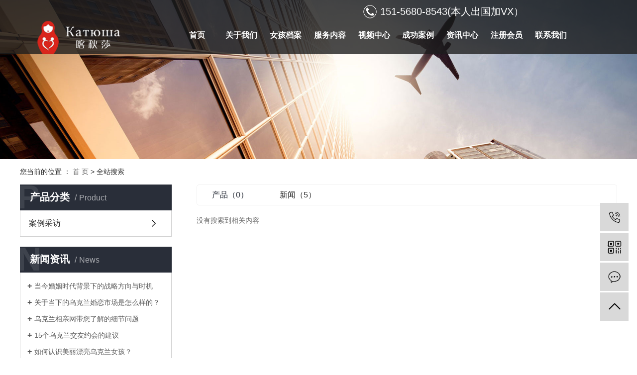

--- FILE ---
content_type: text/html;charset=utf-8
request_url: http://www.katyusha-russia.com/search.php?wd=%E4%B9%8C%E5%85%8B%E5%85%B0%E5%A9%9A%E4%BB%8B
body_size: 5669
content:
<!DOCTYPE html>
<html lang="zh-CN">
<head>
    <meta charset="utf-8">
    <meta http-equiv="X-UA-Compatible" content="IE=edge">
    <title>全文检索搜索结果_乌克兰婚介</title>
    <meta name="keywords" content="乌克兰婚介"/>
    <meta name="description" content="乌克兰婚介"/>
    <meta name="viewport" content="width=device-width, initial-scale=1, maximum-scale=1, user-scalable=no">
    <link rel="shortcut icon" type="image/x-icon" href="http://www.katyusha-russia.com/"/>
    <link rel="stylesheet" href="http://www.katyusha-russia.com/template/default/assets/css/bootstrap.min.css">
    
    <link rel="stylesheet" href="http://www.katyusha-russia.com/template/default/assets/css/app.css">
    <link rel="stylesheet" href="http://www.katyusha-russia.com/template/default/assets/css/main.css">
    <script src="http://www.katyusha-russia.com/template/default/assets/js/jquery.min.js"></script>
    <script>
    var config = {
        homeUrl: 'http://www.katyusha-russia.com/',
                copyCode: 1,
        isVisitor: 1
    }
</script>
<script src="http://www.katyusha-russia.com/template/default/assets/js/app.js"></script>
<meta name="baidu-site-verification" content="codeva-xJTzA7QPI5" />
<meta name="360-site-verification" content="21cd1d4df9dea526305bff15fd1209dc" />

<meta name="baidu-site-verification" content="codeva-xJTzA7QPI5" /></head>
<body>
 <div class="xymob-head visible-sm visible-xs">
    <div class="xymob-head-box">
        <div class="xymob-logo">
            <h1><a href="http://www.katyusha-russia.com/"><img src="http://www.katyusha-russia.com/data/upload/202103/20210310164128_830.png" /></a></h1>
        </div>
        <div class="xymob-navbtn">
            <span></span>
        </div>
        <div class="xymob-search-btn"><i class="icon-font icon-search"></i></div>
    </div>

    <div class="xymob-menu">
        <div class="xymob-menu-box">
            <ul class="xymob-nav">
                                <li>
                    <a href="/" >首页</a>
                                                                                </li>
                                <li>
                    <a href="http://www.katyusha-russia.com/about_about/" >关于我们</a>
                                                                                                    <div class="xymob-menu-jt"><i class="icon-font icon-down"></i></div>
                            <ul class="xymob-sub-menu">
                                                        <li><a href="http://www.katyusha-russia.com/about_about/qywh383.html" >公司简介</a></li>
                                                        <li><a href="http://www.katyusha-russia.com/about_about/zzry37f.html" >企业文化</a></li>
                                                        </ul>
                                                                                        </li>
                                <li>
                    <a href="http://www.katyusha-russia.com/case/" >女孩档案</a>
                                                                                                    <div class="xymob-menu-jt"><i class="icon-font icon-down"></i></div>
                            <ul class="xymob-sub-menu">
                                                        <li><a href="http://www.katyusha-russia.com/case/znjj501/" >25岁以下</a></li>
                                                        <li><a href="http://www.katyusha-russia.com/case/yydzec0/" >25-35岁</a></li>
                                                        <li><a href="http://www.katyusha-russia.com/case/zmsjef1/" >36-45岁</a></li>
                                                        <li><a href="http://www.katyusha-russia.com/case/zhshcd6/" >45岁以上</a></li>
                                                        </ul>
                                                                                        </li>
                                <li>
                    <a href="http://www.katyusha-russia.com/about_zhi/" >服务内容</a>
                                                                                                    <div class="xymob-menu-jt"><i class="icon-font icon-down"></i></div>
                            <ul class="xymob-sub-menu">
                                                        <li><a href="http://www.katyusha-russia.com/about_zhi/jzsxce0.html" >精准筛选</a></li>
                                                        <li><a href="http://www.katyusha-russia.com/about_zhi/zytd84d.html" >专业团队</a></li>
                                                        <li><a href="http://www.katyusha-russia.com/about_zhi/pxzd507.html" >培训指导</a></li>
                                                        <li><a href="http://www.katyusha-russia.com/about_zhi/gxdzdfd.html" >个性定制</a></li>
                                                        </ul>
                                                                                        </li>
                                <li>
                    <a href="http://www.katyusha-russia.com/album/xcflc28/" >视频中心</a>
                                                                                                                                    </li>
                                <li>
                    <a href="http://www.katyusha-russia.com/product/" >成功案例</a>
                                                                                                    <div class="xymob-menu-jt"><i class="icon-font icon-down"></i></div>
                            <ul class="xymob-sub-menu">
                                                        <li><a href="http://www.katyusha-russia.com/product/alcf239/" >案例采访</a></li>
                                                        </ul>
                                                                                        </li>
                                <li>
                    <a href="http://www.katyusha-russia.com/news/" >资讯中心</a>
                                                                                                    <div class="xymob-menu-jt"><i class="icon-font icon-down"></i></div>
                            <ul class="xymob-sub-menu">
                                                        <li><a href="http://www.katyusha-russia.com/news/gsxw51b/" >行业讯息</a></li>
                                                        <li><a href="http://www.katyusha-russia.com/news/xyzx2ba/" >交友文化</a></li>
                                                        </ul>
                                                                                        </li>
                                <li>
                    <a href="/inquiry/" target='_blank'>注册会员</a>
                                                                                </li>
                                <li>
                    <a href="http://www.katyusha-russia.com/about_contact/hfea0.html" >联系我们</a>
                                                                                                                                    </li>
                
            </ul>
         
        </div>
    </div>

    <div class="xymob-search">
        <div class="xymob-search-close-btn"><i class="icon-font icon-close"></i></div>
        <div class="xymob-search-box">
            <form method="get" name="formsearch" id="formsearch" action="http://www.katyusha-russia.com/search.php">
                <input type="text" name="wd" id="keyword" placeholder="请输入关键词搜索"/>
                <button type="submit" id="s_btn"><i class="icon-font"></i></button>
            </form>
        </div>
        <div class="xymob-seaerch-wz">
            <span>全站搜索</span>
            <a href="http://www.katyusha-russia.com/search.php?wd=%E4%B9%8C%E5%85%8B%E5%85%B0%E7%9B%B8%E4%BA%B2%E7%BD%91">乌克兰相亲网</a><a href="http://www.katyusha-russia.com/search.php?wd=%E4%B9%8C%E5%85%8B%E5%85%B0%E4%BA%A4%E5%8F%8B">乌克兰交友</a><a href="http://www.katyusha-russia.com/search.php?wd=%E4%B9%8C%E5%85%8B%E5%85%B0%E5%A9%9A%E4%BB%8B">乌克兰婚介</a>
        </div>
    </div>
</div>

<div class="top2 hidden-xs hidden-sm">
    <div class="wh clearfix"><div class="dh fr"><p>151-5680-8543(本人出国加VX）</p></div></div>
  <div class="wh clearfix">
      <div class="logo">
     <a href="http://www.katyusha-russia.com/"><img alt="乌克兰相亲网" src="http://www.katyusha-russia.com/data/upload/202103/20210305181119_580.png" /></a>
  </div>
   <div class="k2 fr">
       <div class="clearfix">
         
       </div>
        <div id="menu" >
<ul class="nav clearfix">
        <li>
        <a href="/" >首页        </a>
                                 </li>
        <li>
        <a href="http://www.katyusha-russia.com/about_about/" >关于我们        </a>
                                                    <div class="sec">
                                <a href="http://www.katyusha-russia.com/about_about/qywh383.html" >公司简介</a>
                                <a href="http://www.katyusha-russia.com/about_about/zzry37f.html" >企业文化</a>
                                </div>
                                        </li>
        <li>
        <a href="http://www.katyusha-russia.com/case/" >女孩档案        </a>
                                                    <div class="sec">
                                <a href="http://www.katyusha-russia.com/case/znjj501/" >25岁以下</a>
                                <a href="http://www.katyusha-russia.com/case/yydzec0/" >25-35岁</a>
                                <a href="http://www.katyusha-russia.com/case/zmsjef1/" >36-45岁</a>
                                <a href="http://www.katyusha-russia.com/case/zhshcd6/" >45岁以上</a>
                                </div>
                                        </li>
        <li>
        <a href="http://www.katyusha-russia.com/about_zhi/" >服务内容        </a>
                                                    <div class="sec">
                                <a href="http://www.katyusha-russia.com/about_zhi/jzsxce0.html" >精准筛选</a>
                                <a href="http://www.katyusha-russia.com/about_zhi/zytd84d.html" >专业团队</a>
                                <a href="http://www.katyusha-russia.com/about_zhi/pxzd507.html" >培训指导</a>
                                <a href="http://www.katyusha-russia.com/about_zhi/gxdzdfd.html" >个性定制</a>
                                </div>
                                        </li>
        <li>
        <a href="http://www.katyusha-russia.com/album/xcflc28/" >视频中心        </a>
                                                             </li>
        <li>
        <a href="http://www.katyusha-russia.com/product/" >成功案例        </a>
                                                    <div class="sec">
                                <a href="http://www.katyusha-russia.com/product/alcf239/" >案例采访</a>
                                </div>
                                        </li>
        <li>
        <a href="http://www.katyusha-russia.com/news/" >资讯中心        </a>
                                                    <div class="sec">
                                <a href="http://www.katyusha-russia.com/news/gsxw51b/" >行业讯息</a>
                                <a href="http://www.katyusha-russia.com/news/xyzx2ba/" >交友文化</a>
                                </div>
                                        </li>
        <li>
        <a href="/inquiry/" target='_blank'>注册会员        </a>
                                 </li>
        <li>
        <a href="http://www.katyusha-russia.com/about_contact/hfea0.html" >联系我们        </a>
                                                             </li>
    </ul>
</div>

<script type="text/javascript">

$(function(){
    $('.nav > li').hover(function(){
        var sec_count  = $(this).find('.sec a').length;
        var a_height   = $(this).find('.sec a').eq(0).height();
        var sec_height =  sec_count *a_height;
        $(this).find('.sec').stop().animate({height:sec_height},300);
    },function(){
        $(this).find('.sec').stop().animate({height:0},300);
    });
});


</script>   </div>
  </div>
</div>






<div class="page-banner">
    <img src="http://www.katyusha-russia.com/data/upload/202102/20210224105436_179.jpg" alt="搜索结果">
</div>


<div class="page-position">
    <div class="container">
        您当前的位置 ：
        
	 <a href="http://www.katyusha-russia.com/">首 页</a> > 全站搜索

    </div>
</div>


<div class="page-wrap">
    <div class="container">
                
        <div class="page-wrap-left xymob-menu-click">
            <div class="xymob-left-close-btn"><i class="icon-font icon-close"></i></div>
            <div class="xypg-left">
                                <div class="xypg-left-box xypg-left-menu">
                    <div class="xypg-left-title">
                        <h3>产品分类<span>Product</span></h3>
                    </div>
                    <div class="xypg-left-con">
                        
	 <ul class="xypg-left-nav">
        <li data-id="1">
        <a href="http://www.katyusha-russia.com/product/alcf239/">案例采访</a>
        <div class="first-nav-btn"></div>
            </li>
    </ul>
                    </div>
                </div>

                                                <div class="xypg-left-box xypg-left-news">
                    <div class="xypg-left-title">
                        <h3>新闻资讯<span>News</span></h3>
                    </div>
                    <div class="xypg-left-con">
                        <ul class="latest-news">
                                                        <li><a href="http://www.katyusha-russia.com/news/440.html" title="当今婚姻时代背景下的战略方向与时机">当今婚姻时代背景下的战略方向与时机</a></li>
                                                        <li><a href="http://www.katyusha-russia.com/news/441.html" title="关于当下的乌克兰婚恋市场是怎么样的？">关于当下的乌克兰婚恋市场是怎么样的？</a></li>
                                                        <li><a href="http://www.katyusha-russia.com/news/442.html" title="乌克兰相亲网带您了解的细节问题">乌克兰相亲网带您了解的细节问题</a></li>
                                                        <li><a href="http://www.katyusha-russia.com/news/443.html" title="15个乌克兰交友约会的建议">15个乌克兰交友约会的建议</a></li>
                                                        <li><a href="http://www.katyusha-russia.com/news/444.html" title="如何认识美丽漂亮乌克兰女孩？">如何认识美丽漂亮乌克兰女孩？</a></li>
                                                        <li><a href="http://www.katyusha-russia.com/news/445.html" title="娶一个乌克兰的女人当老婆,中国男人需要什么条件?">娶一个乌克兰的女人当老婆,中国男人需要什么条件?</a></li>
                                                    </ul>
                    </div>
                </div>

                                                                <div class="xypg-left-box xypg-left-keys">
                    <div class="xypg-left-title">
                        <h3>热门关键词<span>Keywords</span></h3>
                    </div>
                    <div class="xypg-left-con">
                        <ul class="hot-keys">
                                                        <li><a href="http://www.katyusha-russia.com/tag/中乌交友平台" title="中乌交友平台">中乌交友平台</a></li>
                                                        <li><a href="http://www.katyusha-russia.com/tag/乌克兰相亲" title="乌克兰相亲">乌克兰相亲</a></li>
                                                        <li><a href="http://www.katyusha-russia.com/tag/乌克兰相亲平台" title="乌克兰相亲平台">乌克兰相亲平台</a></li>
                                                        <li><a href="http://www.katyusha-russia.com/tag/乌克兰跨国相亲" title="乌克兰跨国相亲">乌克兰跨国相亲</a></li>
                                                        <li><a href="http://www.katyusha-russia.com/tag/跨国婚恋网" title="跨国婚恋网">跨国婚恋网</a></li>
                                                        <li><a href="http://www.katyusha-russia.com/tag/中乌交友网站" title="中乌交友网站">中乌交友网站</a></li>
                                                        <li><a href="http://www.katyusha-russia.com/tag/跨国婚姻" title="跨国婚姻">跨国婚姻</a></li>
                                                        <li><a href="http://www.katyusha-russia.com/tag/乌克兰跨国交友" title="乌克兰跨国交友">乌克兰跨国交友</a></li>
                                                        <li><a href="http://www.katyusha-russia.com/tag/乌克兰婚恋网" title="乌克兰婚恋网">乌克兰婚恋网</a></li>
                                                        <li><a href="http://www.katyusha-russia.com/tag/中乌跨国婚恋" title="中乌跨国婚恋">中乌跨国婚恋</a></li>
                                                        <li><a href="http://www.katyusha-russia.com/tag/中乌交友" title="中乌交友">中乌交友</a></li>
                                                        <li><a href="http://www.katyusha-russia.com/tag/中俄婚恋网" title="中俄婚恋网">中俄婚恋网</a></li>
                                                    </ul>
                    </div>
                </div>
                
                <div class="xypg-left-box xypg-left-contact">
                    <div class="xypg-left-title">
                        <h3>联系我们<span>Contact Us</span></h3>
                    </div>
                    <div class="xypg-left-con">
                        <div class="page-wrap-contact">
                            <h4>喀秋莎情缘婚介</h4>
                            <p>电 话：151-5680-8543</p><p>邮 箱：david@katyusha-russia.com</p><p>地 址：安徽省合肥市蜀山区</p><p>网 址：www.katyusha-russia.com</p>
                        </div>
                    </div>
                </div>

                <div class="page-message-img">
                    <a href="http://www.katyusha-russia.com/inquiry/"><img src="http://www.katyusha-russia.com/data/upload/202007/20200725085610_927.png" alt=""></a>
                </div>
            </div>
        </div>
        

                
        <div class="page-wrap-right">
            <div class="xypg-right-content">
                
	<div class="xypg-search-result">
	<div class="search-tag">
		<a href="http://www.katyusha-russia.com/search.php?type=product&wd=乌克兰婚介" class="on">产品（0）</a>
		<a href="http://www.katyusha-russia.com/search.php?type=news&wd=乌克兰婚介" >新闻（5）</a>
	</div>

		<div class="xypg-search-result-box">
		<ul class="xypg-product-list">
						<div class="no-result">没有搜索到相关内容</div>
					</ul>
	</div>
	
	</div>    
            </div>
                    </div>
        

                
        <div class="page-mob-tool">
            <ul>
                <li class="xymob-page-navbtn"><i class="icon-font icon-dots-horizontal"></i></li>
                <li class="xymob-page-backtop"><i class="icon-font icon-top"></i></li>
            </ul>
        </div>
        
    </div>
</div>


<div class="foot1">
	<div class="wh ">
		<div class="row clearfix">
			<div class="tlogo fl ">
			    <p><img src="/data/upload/202404/1712370328880268.jpg" title="1712370328880268.jpg" alt="2.jpg"/></p><p><span style="color: rgb(255, 255, 255); font-size: 18px;">客服微信</span></p><p><br/></p>
			    <div class="dwz">交友 相亲 婚恋 </div>
			</div>
		<div class="dao fl">
				<div class="x-layout-menu clearfix">
					<dl>
						<dt>关于我们</dt>
												<dd><a href="http://www.katyusha-russia.com/about_about/qywh383.html">公司简介</a></dd>
												<dd><a href="http://www.katyusha-russia.com/about_about/zzry37f.html">企业文化</a></dd>
											</dl>
					<dl>
						<dt>女孩档案</dt>
												<dd><a href="http://www.katyusha-russia.com/case/znjj501/">25岁以下</a></dd>
												<dd><a href="http://www.katyusha-russia.com/case/yydzec0/">25-35岁</a></dd>
												<dd><a href="http://www.katyusha-russia.com/case/zmsjef1/">36-45岁</a></dd>
												<dd><a href="http://www.katyusha-russia.com/case/zhshcd6/">45岁以上</a></dd>
											</dl>
					<dl>
						<dt>服务内容</dt>
												<dd><a href="http://www.katyusha-russia.com/about_zhi/jzsxce0.html">精准筛选</a></dd>
												<dd><a href="http://www.katyusha-russia.com/about_zhi/zytd84d.html">专业团队</a></dd>
												<dd><a href="http://www.katyusha-russia.com/about_zhi/pxzd507.html">培训指导</a></dd>
												<dd><a href="http://www.katyusha-russia.com/about_zhi/gxdzdfd.html">个性定制</a></dd>
											</dl>
					<dl>
						<dt>视频中心</dt>
												<dd><a href="http://www.katyusha-russia.com/album/xcflc28/">视频中心</a></dd>
											</dl>
					<dl>
						<dt>成功案例</dt>
												<dd><a href="http://www.katyusha-russia.com/product/alcf239/">案例采访</a></dd>
											</dl>
					<dl>
						<dt>资讯中心</dt>
												<dd><a href="http://www.katyusha-russia.com/news/gsxw51b/">行业讯息</a></dd>
												<dd><a href="http://www.katyusha-russia.com/news/xyzx2ba/">交友文化</a></dd>
											</dl>
					<dl>
						<dt>联系我们</dt>
						<div class="lx">
							<p style="text-align: center;"><img src="/data/upload/202103/1615368663107496.jpg" title="1615368663107496.jpg" alt="1615368663107496.jpg" width="60" height="60" style="width: 60px; height: 60px;" border="0" vspace="0"/><img src="/data/upload/202103/1615368745181808.jpg" title="1615368745181808.jpg" alt="1615368745181808.jpg" width="60" height="60" border="0" vspace="0" style="width: 60px; height: 60px;"/></p><p style="text-align: center;">联系负责人：赵先生</p><p style="text-align: center;">&nbsp; &nbsp;微信号：Katyusha1919</p><p style="text-align: center;"><span style="text-align: center;">搜索公众号：喀秋莎中俄国际</span></p><p style="text-align: center;">&nbsp; 咨询电话：<span style="color: rgb(191, 153, 95);">15156808543-微信</span></p><p style="text-align: center;"><span style="text-align: center; color: rgb(255, 255, 255);">&nbsp; &nbsp;<span style="text-align: center;">联系地址</span>：</span><span style="text-align: center;">安徽省合肥市蜀山区</span></p><p><br/></p>
							<div class="lian"><p><img src="/data/upload/202007/1595907486136249.png" title="1595907486136249.png" alt="image.png"/>&nbsp;<img src="/data/upload/202007/1595907493585302.png" title="1595907493585302.png" alt="image.png"/>&nbsp;&nbsp;<a href="https://weibo.com/u/6495584130" target="_blank"><img src="/data/upload/202007/1595907498100892.png" title="1595907498100892.png" alt="image.png"/></a>&nbsp;&nbsp;<img src="/data/upload/202007/1595907507122886.png" title="1595907507122886.png" alt="image.png"/></p></div>
							<div class="er"> <img src="http://www.katyusha-russia.com/"></div>
						</div>
					</dl>
				</div>
			</div>
		</div>
	</div>
</div>
<div class="foot2">
	<div class="wh clearfix">
	     <div class="bq">
	     	Copyright © 喀秋莎情缘婚介   All rights reserved 备案号：<a href="http://beian.miit.gov.cn/" target="_blank">皖ICP备2024050422号</a> <br> 主要从事于<a href="http://www.katyusha-russia.com/search.php?wd=乌克兰相亲网">乌克兰相亲网</a>,<a href="http://www.katyusha-russia.com/search.php?wd=乌克兰交友">乌克兰交友</a>,<a href="http://www.katyusha-russia.com/search.php?wd=乌克兰婚介">乌克兰婚介</a>, 欢迎来电咨询！ <span class="jszc">技术支持：<a href="http://www.sisenc.com/" target='_blank'>华服科技</a></span>
							     </div>
		  
	</div>
</div>


<!-- 手机页脚 -->
<link rel="stylesheet" href="http://www.katyusha-russia.com/template/default/assets/css/iconfont.css">

<div class="visible-sm visible-xs">
    <div class="footer33">
        <ul class="clearfix">
            <li><a href="http://www.katyusha-russia.com/"><i class="iconfont icon-home"></i><span>首页</span></a></li>
            <li><a href="tel:15156808543(加VX）"><i class="iconfont icon-phone"></i><span>电话</span></a></li>
            <li><a href="http://www.katyusha-russia.com/about_contact/lxc2e.html"><i class="iconfont icon-contact"></i><span>联系</span></a></li>
        </ul>
    </div>
</div>




<!-- 右侧客服 -->
<!-- 侧边工具栏 -->
<div id="toolbar">
    <ul>
                <li><a href="javascript:;">
            <span class="icon-font icon-phone"></span>
            <span class="wz">15156808543(加VX）</span>
        </a></li>
        <li class="ewm">
            <span class="icon-font icon-ewm"></span>
                        <div class="ewm-box"><img src="http://www.katyusha-russia.com/data/upload/202206/20220602164900_820.jpg" alt="二维码" /></div>
                    </li>
        <li><a href="http://www.katyusha-russia.com/inquiry/">
            <span class="icon-font icon-message"></span>
            <span class="wz">在线留言</span>
        </a></li>
        <li class="backtop"><span class="icon-font icon-top"></span></li>
    </ul>
</div>

<script>
    $(function () {
        // 返回顶部
        app.backTop("#toolbar .backtop",300);
        var imgUrl = 'http://www.katyusha-russia.com/';
        if($(".ewm-box img").attr('src') == imgUrl ) {
            $(".ewm-box").remove();
        }
    })
</script>



<script src="http://www.katyusha-russia.com/template/default/assets/js/main.js"></script>



<script>
    // window.onload = function() {
    //     $(".x-menu li a[href='"+$('.xypg-left-nav li.clicked a').attr('href')+"']").parents('li').addClass('active').siblings('li').removeClass('active');
    // }
</script>
</body>
</html>


--- FILE ---
content_type: text/css
request_url: http://www.katyusha-russia.com/template/default/assets/css/main.css
body_size: 19953
content:
/*初始化样式*/
html{margin:0;padding:0;border:0;}
body,div,span,object,iframe,h1,h2,h3,h4,p,blockquote,pre,a,address,code,b,em,img,
dl,dt,dd,ol,ul,li,fieldset,form,label,footer,
header,hgroup,nav,section
{margin:0;padding:0;border:0;}
body{background:#fff;color:#666;position:relative;font:12px/1.5 Microsoft YaHei,arial,宋体,sans-serif;vertical-align:baseline;width:100%;overflow-x:hidden;}
a{text-decoration:none;outline:none;}
a:link{color:#666;}
a:visited{color:#666;}
a:hover,a:active,a:focus{color:#af8b55;text-decoration:none;outline:none;}

input{padding:0;margin:0;font-family:'Microsoft YaHei';}
img{border:none;background:none;vertical-align:middle;}
ul,ol,li{list-style-type:none;}
select,input,img,select{vertical-align:middle;}
table{border-collapse:collapse;border-spacing:0}
table, th, td {vertical-align: middle}
.clearfix:after{content: ".";display: block;height: 0;clear: both;overflow: hidden;visibility: hidden;}
.clearfix{zoom:1}
.clearboth{height:0px;line-height:0px;overflow:hidden;clear:both;font-size:0px;}

h1,h2,h3,h4{font-size:12px;font-weight:bold;}
hr {border: 0;border-top:1px solid #ccc;height:0;}
dt{font-weight: normal;}

/*----- Common css ------*/
.fl{float:left;}
.fr{float:right;}
.di{_display:inline;}
.fwn{font-weight:normal;}
.dib{*display:inline;_zoom:1;_display:inline;_font-size:0px;}


/*滚动*/
#demo{overflow:hidden;width:100%;margin:0 auto;}
#indemo {float: left;width:800%!important;}
#demo1 {float: left;}
#demo2 {float: left;}

#m_demo{overflow:hidden;width:92%;margin:0 auto;}
#m_indemo {float: left;width:800%!important;}
#m_demo1 {float: left;}
#m_demo2 {float: left;}


.wh{max-width: 1240px;margin:0 auto;padding: 0 20px;}
.pos{position: relative;width: 1920px;left: 50%;margin-left: -960px;}

.com-img{ display:inline; overflow:hidden;margin:0 auto;display: table;}
.com-img img{ transition:all 0.8s; -webkit-transition:all 0.8s; -moz-transition:all 0.8s; -o-transition:all 0.8s;}
.com-img:hover img{transform:scale(1.2); -webkit-transform:scale(1.2); -moz-transform:scale(1.2); -o-transform:scale(1.2);-ms-transform:scale(1.2);}



.roll_product {float: left;}

.plist{margin-top: 56px;}
.plist li{margin-right: 15px;margin-bottom: 15px;}
.plist li:nth-child(3n){margin-right: 0;}
.plist li a.img{border:1px solid #e5e5e5;display: block;}
.plist li a.img img{width: 388px;height: 388px;}
.plist li h3 a{display: block;color: #fff;font-size: 16px;font-weight: normal;}

/*头部样式*/
.top1{height: 27px;background: #e6e6e6;color: #595959;line-height: 27px;overflow: hidden;font-size: 13px;}
.top2{height: 109px;background: rgba(30,30,30,.8);width: 100%;position: fixed;top:0;z-index: 9999;}
#header{width:1000px;margin:0 auto;}
.logo{float:left;width: 20%;}
.logo img{max-width: 100%;}
.top2 .k2{width: 74%;}
.dh{font-size: 20px;font-family: 'Arial';padding-left: 34px;background: url(../images/tel.png) no-repeat left center;color: #fff;margin:10px 0 5px 0; line-height:27px;margin-right:188px;}
.topLink{float:left;text-align:right;position: relative;z-index: 9999;}
.translate{width:100px;position: absolute;left: 0;top:10px;z-index: 9999;}
.tran-in{left:120px;}
.translate li{border: 1px dashed #cccccc;line-height: 26px;text-align: left;background: #fff;}
.translate li a{display: block;padding-left: 10px;background: url(../images/dot4.png) no-repeat 88% 11px;}
.translate li a:hover{text-decoration: none;color:#275cea;cursor: pointer;}
.translate-en{display: none;padding: 6px;padding-top:0px;}
.translate li .translate-en a{padding-left: 0px;text-align: center;background: #fff;border-bottom: 1px solid #cccccc;}
.translate li .translate-en a:hover{font-weight: bold;}

.topLink .f_count{color:#ff0000;font-size:13px;font-weight:bold;}
.topLink  a{color: #fff;}
.topLink .k2{color:#074b91;font-size:14px;font-family:"微软雅黑";}


/*热门搜索*/
.sou{padding: 15px 0;background: #161616;color: #fff;}
.sou #formsearch{float:right;transform: translateY(5vh);}
.hotSearch{float:left;font-weight:normal;}
#search-type{float: left;width:100px;height: 24px;border: 1px solid #c8c8c8;margin-right: 5px;}


/*搜索和热门搜索*/
.hotSearch a{margin-right:6px;color: #fff;}
.sou #formsearch input{height:50px;background:#fff;border:1px solid #c8c8c8;line-height:50px;}
.sou #formsearch input#keyword{height:50px;line-height:50px;padding-left:4px;color:#666;}
.sou #formsearch input#s_btn{width:66px;height:50px;line-height:50px;text-align:center;background-color:#af8b55;color:#fff;border:none;cursor:pointer;font-size: 12px;}

/*首页banner*/
.banner{position:relative;}
.banner{width:100%;height:100%;}
.banner ul.bb{position:relative;padding:0px;margin:0px;z-index:5;width:100%;height:100%;}
.banner ul.bb li{position:absolute;display:none;width:100%;height:100%;}
.banner ul.bb li a{width:100%;display:block;height:100%;}
.banner ul.bb li a img{width:100%;height:100%;}
.banner .num{position:absolute;right:0;bottom:40px;z-index:100;text-align: center;width: 100%;}
.banner .num li{display:inline-block;margin:0 5px;width:61px;height: 6px; text-indent:-100px;overflow:hidden;background: #af8b55;}
.banner .num li.num_hover{background-color:#e15616;}
.banner .num li.num_hover a{color:#fff;}
.banner .num li a{float:left;display:inline;text-align:center;color:#666;text-decoration:none;cursor:pointer;width:16px;height:16px;line-height:16px;}




/*导航栏样式*/
.nav li{text-align:center;float:left;position:relative;z-index:999;width: 10%; }

.nav li a{display:block;line-height:57px;color:#fff;height:67px;padding: 0;font-size: 16px;padding: 0;font-weight: bold;}
.nav li:hover> a{color:#fff;text-decoration:none;background-color:#af8b55;}
.nav>li:focus>a, .nav>li:hover>a {
    text-decoration: none;
    background-color: #af8b55;
}

.nav .sec{height:0;background:rgba(21,24,37,.68);color:#fff;overflow:hidden;z-index:9999;position:absolute;top:67px;left:0px;width: 260%;}
.nav .sec a{color:#af8b55;height:71px;line-height:71px;font-size: 14px;font-weight: normal;text-align: left;padding-left: 24px;}
.nav .sec a:hover{background:rgba(0,0,0,.5);text-decoration:none;color: #fff;}


.xfewm{width: 147px;position: fixed;right: 48px;top:35%;z-index: 9999;}
.xfewm img{display: block;width: 100%;}
.xfewm h3{margin-top: 1px;font-weight: normal;text-align: center;width: 147px;height: 24px;background-color: #ffffff;line-height: 24px;color: #000000;font-size: 14px;}
.xfewm li{margin-bottom: 25px;}




.box1{background: url(../images/bj1.jpg) no-repeat top center;padding: 4.8% 0;background-size: cover;}
.bt1{text-align: center;}
.bt1 dd{color: #e2c9a5;font-size: 30px;}
.bt1 dd span{font-family: 'Arial';font-size: 18px;text-transform: uppercase;display: block;padding-top: 8px;margin-top: 8px;background: url(../images/line1.jpg) no-repeat top center;}
.bt1 dt{color: #fff;font-size: 18px;}
.ful{display: flex;justify-content: space-between;flex-wrap: nowrap;display: -webkit-flex;margin-top: 50px;}
.ful li{margin:0 1px;background-color: #323232;text-align: center;padding: 30px 2%;}
.ful li .img{height: 85px;line-height: 85px;}
.ful li h3{color: #ffffff;font-size: 30px;margin-top: 20px;border-bottom: 1px solid #ffffff;padding-bottom: 10px;}
.ful li h3 span{color: #ffffff;opacity: 0.55;font-size: 16px;display: block;font-weight: normal;margin-top: 13px;text-transform: uppercase;}
.ful li p{color: #ffffff;font-size: 14px;line-height: 22px;text-align: left;margin-top: 10px;}
.gd a{width: 142px;height: 36px;border-radius: 3px;border: solid 1px #eeeeee;margin:0 auto; margin-top: 20px;display: block;line-height: 34px;text-align: center;color: #ffffff;font-size: 14px;}
.ful li:hover{background: #151825;}
.ful li:hover h3{color: #af8b55;}
.ful li:hover p{color: #af8b55;}
.ful li:hover .gd a{background: #af8b55;color: #fff;border:1px solid #af8b55;}
.ful li .img img{max-width: 100%;}

@media(max-width: 992px){
	.x-banner,.page-banner{margin-top: 60px;}

}
@media(max-width: 900px){
	.xfewm{display: none;}
	.ful{flex-wrap: wrap;margin-top: 30px;}
	.ful li{width: 48%;margin-bottom: 30px;}
	.nav li a{font-size: 14px;}
}



@media(max-width:768px){
	.ful li h3{font-size: 24px;}
	.bt1 dd{font-size: 24px;}
	.bt1 dd span{font-size: 14px;margin-top: 4px;}
	.bt1 dt{font-size: 14px;}
}

@media(max-width:480px){
.ful li{margin-bottom: 20px;padding: 10px 2% 20px;}
.ful li .img img{max-width: 32%;}
.ful li h3{font-size: 20px;margin-top: 5px;}
.ful li h3 span{font-size: 12px;}
.gd a{width: 100px;height: 30px;line-height: 30px;font-size: 14px;}
}



.box2{background: url(../images/bj2.jpg) no-repeat top center;padding: 4.8% 0 2.6% 0;background-size: cover;}
.clist{display: flex;justify-content: space-between;flex-wrap: wrap;display: -webkit-flex;margin-top: 65px;}
.clist li{margin-bottom: 42px;width: 32.2%;}
.clist li img{width:100%;}
.clist li a.img{display: block;position: relative;overflow: hidden;}
.clist li a.img img{display: block;width: 100%;}
.clist li h3{color: #ffffff;font-size: 18px;overflow:hidden; white-space:nowrap;text-overflow:ellipsis;text-align: center;
font-weight: normal;display: block;background: #252525;line-height: 48px;}
.clist li .xq{position: absolute;-webkit-transition: all 0.5s;-moz-transition: all 0.5s;-ms-transition: all 0.5s;-o-transition: all 0.5s;transition: all 0.5s;
background:rgba(0,0,0,.5);width: 100%;height: 100%;bottom:-100%;left: 0;display: flex;align-items: center;justify-content: center;flex-direction: column;}
.clist li .mc{width: 178px;height: 46px;border: solid 1px #efd48d;line-height: 44px;text-align: center;color: #efd48d;font-size: 16px;}
.clist li:hover .xq{bottom: 0;}




.cmore a{display: block;margin:0 auto;text-align: center;font-size: 16px;width: 239px;height: 53px;border: solid 1px #655c48;color: #ffffff;font-size: 16px;line-height: 51px;}
.cmore a:hover{background: rgba(175,139,85,.3);border-color: #877956;}

.box3{background: url(../images/bj3.jpg) no-repeat top center;padding: 3% 0 2.6% 0;background-size: cover;}

.box4{background: url(../images/bj4.jpg) no-repeat top center;padding: 5%  0 4.2% 0;background-size: cover;}


.bt2 dd{text-align: center;font-size: 22px;opacity: .8;color: #fff;}
.bt2 dt{text-align: center;font-size: 16px;opacity: .5;color: #fff;font-family: 'Arial';text-transform: uppercase;margin-top: 8px;}
.bt2{margin-bottom: 75px;margin-top: 60px;}
.fuwu{display: flex;justify-content: space-between;flex-wrap: wrap;display: -webkit-flex;}
.tie{width: 48.5%;}

.kul {overflow: hidden;height: 160px;background: url(../images/gul.png) no-repeat top center;background-size: 100% 100%;padding-top: 3px;}
.kul .swiper-slide{height: 75px;padding: 4px 13px 0 28px;cursor: pointer;opacity: 1!important;}
.tbox1 {line-height: 28px;}
.tbox1 h3{font-size: 16px;color: #e5e5e5;font-weight: normal;line-height: 28px;}
.dh2{}
.tbox1 .sj{font-size: 16px;color: #e5e5e5;}
.jia{ width: 102px;height: 28px;background-color: #c0a885;border-radius: 3px;line-height: 28px;text-align: center;font-size: 16px;color: #fff;}
.tbox2{line-height: 30px;margin-top: 5px;}
.tbox2 p{color: #f5c176;font-size: 16px;overflow:hidden; white-space:nowrap;text-overflow:ellipsis;width: 80%;}
.tbox2 span{color: #fff;font-size: 16px;display: block;}
.kul .swiper-slide:hover .tbox1 h3,.kul .swiper-slide:hover .jia,.kul .swiper-slide:hover .tbox2 p,.kul .swiper-slide:hover .sj,.kul .swiper-slide:hover .tbox2 span{font-weight: bold;}

.ftel{color: #f5c176;font-size: 20px;text-align: center;margin:12% 0 34px 0;}







.box5{background: url(../images/bj5.jpg) no-repeat top center;padding: 5.6%  0 4% 0;background-size: cover;}
.nsort{text-align: center;margin-top: 46px;}
.nsort li{display: inline-block;margin:0 2%;padding: 0 2%;padding-bottom: 20px;}
.nsort li:hover{background: url(../images/line2.png) no-repeat bottom center;}
.nsort li a{display: block;color: #ffffff;font-size: 20px;}
.nsort li:hover a{color: #c0995e;}
.box5 .bt1 dd span{color: #d8dce0;font-size: 30px;font-weight: bold;font-family: 'Arial';}


.xinwen{display: flex;justify-content: space-between;flex-wrap: wrap;display: -webkit-flex;margin-top: 35px;}
.nleft{width: 42%;height: 100%;}
.nul li img{width: 100%;}
.nul li a{display: block;position: relative;}
.nul li h3{position: absolute;bottom: 0;left: 0;width: 100%;padding: 0 16px;color: #af8b55;font-size: 16px;line-height: 52px;background: rgba(0,0,0,.5);font-weight: normal;}
.nul .slick-dots {position: absolute;bottom: 16px;right: 16px;}
.nul .slick-dots button{background: none;outline: none;border:none;font-size: 0;}
.nul .slick-dots li{display: inline-block;background: #808080;border-radius: 50%;width: 12px;height: 12px;margin-left: 5px;}
.nul .slick-dots li.slick-active{background: #efd48d;}
.nlist li{background: #000000;margin-bottom: 2%;padding: 3% 0 3.5% 3%;}
.nei a{color: #c0995e;font-size: 18px;display: block;overflow:hidden; white-space:nowrap;text-overflow:ellipsis;}
.nei p{color: #d6d6d6;font-size: 14px;margin-top: 1%;line-height: 24px; display: -webkit-box;overflow: hidden;text-overflow: ellipsis;-webkit-box-orient: vertical; -webkit-line-clamp: 2;}
.nei {width: 84%;}
.ntime{width: 15%;text-align: center;color: #888888;}
.ntime dd{font-size: 50px;line-height: 56px;}
.ntime dt{font-size: 16px;}
.nlist li:hover{background: #af8b55;}
.nlist li:hover .nei a,.nlist li:hover .nei p,.nlist li:hover .ntime{color: #fff;}
.nlist li{height: 29.8%;}

.nlist{width: 57%;}
.xinwen{margin-bottom: 4%;}




.box6{background-color: #252525;padding: 34px 0 21px 0;}
.honor {margin:0 -0.2%;}
.honor li {margin:0 0.2%;}
.honor li img{display: block;width: 100%;}










@media(max-width: 1456px){
 .nlist li{padding: 2.8% 0 3.5% 3%;}
}
@media(max-width: 1210px){
.nlist li a{font-size: 16px;}
}
@media(max-width: 1060px){
.nlist li p{font-size: 13px;line-height: 20px;}
.nlist li {
    height: 27.5%;
}
}


@media(max-width: 993px){
.nlist li {
    height: 26.6%;
}
}

@media(max-width: 900px){
	.nleft{margin-bottom: 20px;}
.nleft,.nlist{width: 100%;}
.nsort,.xinwen{margin-top: 20px;}
}
@media(max-width: 1120px){
	.tbox1 h3,.tbox2 p,.tbox2 span,.tbox1 .sj,.jia{font-size: 14px;}
	.bt2{margin:40px 0;}
}
@media(max-width: 991px){
.tie{width: 100%;}

.clist li h3{
    font-size:14px;
}
}
@media(max-width: 520px){
.kul .swiper-slide{padding: 4px 6px 0 8px}
.tbox2 p{width: 60%;}
}
@media(max-width: 450px){
.tbox1 h3,.tbox2 p,.tbox2 span,.tbox1 .sj,.jia{font-size: 12px;}
.jia{width: 80px;}
.ftel{margin: 8% 0 24px 0;font-size: 16px;}
}













@media(max-width:950px){
.clist li h3 a{font-size: 14px;}
.clist li .mc{width: 120px;line-height: 35px;height: 37px;font-size: 14px;}
}
@media(max-width:720px){
.clist li{width: 47%;margin-bottom: 20px;}
.clist{margin-top: 40px;}
.clist2 li:last-child{display: none;}
.nsort li{padding-bottom: 10px;}
.nsort li a{font-size: 16px;}
.box5 .bt1 dd span{font-size: 20px;}
.cmore a{width: 130px;line-height:34px;height: 36px;font-size: 14px;margin-bottom: 20px;}
}


@media(min-width:993px){
	.page-wrap-left2{display: none;}
}

@media(max-width:535px){
	.nul .slick-dots li{width: 8px;height: 8px;}
	.nul .slick-dots{bottom: 10px;}
	.nei{width: 76%;}
	.ntime{width: 23%;}
	.ntime dd{font-size: 30px;line-height: 36px;}
	.ntime dt{font-size: 14px;}
	.w1{overflow:hidden; white-space:nowrap;text-overflow:ellipsis;width: 70%;}
	.nlist li {
    height: 32.6%;
}
}






/*友情链接*/

.f_link{background: #161616;padding: 24px 0;line-height: 34px;}
.f_link span{background: url(../images/you.png) no-repeat top left;color: #c5af91;font-size: 20px;height: 34px;padding: 5px 0;padding-left: 47px;}
.f_link a{color: #ffffff;opacity: 0.5;font-size: 14px;margin-left: 18px;}


/*页面底部*/
.foot1{background: #2a2b2f;padding: 4% 0 3% 0;}

.lx{color: #ffffff;font-size: 16px;line-height: 29px;word-break: break-all; }

.tlogo{width: 19%;text-align: center;margin-top: 7%;}
.tlogo img{max-width: 100%;}
.dao{width: 81%;}
.foot2{background: #161616;padding: 1.5% 0;color: rgba(255,255,255,.5);font-size: 14px;line-height: 22px;text-align: center;}
.foot2 a{color: rgba(255,255,255,.5);}
.dwz{font-size: 21px;color: #fff;margin-top: 15px;}
.er{display:none;}

@media(max-width: 1059px){
	.lx{font-size: 14px;line-height: 24px;}
}

@media(max-width: 915px){
	.tlogo{display: none;}
	.dao{width: 100%;}
	.foot2 span,.bq{width: 100%;text-align: center;float: none;display: block;}
}

@media(max-width: 776px){
	.x-layout-menu dl{width: 33.33%;margin-bottom: 20px;}
	.x-layout-menu dl:last-child{float: left;width: 84%;margin:0 8%;}
	.x-layout-menu dl dt{font-size: 15px;margin-bottom: 0.5em;}
	.x-layout-menu dl dd a,.lx{font-size: 13px;line-height: 26px;}
	.foot2{padding: 3% 0;}
	.er{display:none;}
}
/*内页左侧样式*/



.page-product-inquiry a{color: #fff;}
.nybox1 {padding:50px 0 65px 0;}
.xypg-left-title2 h3{font-size: 30px;color: #fff;}
.xypg-left-title2 h3 span{display: block;font-size: 18px;font-family: "arial";opacity: .5;font-weight: normal;text-transform: uppercase;margin-top: 10px;}
.fen{width: 78%;text-align: right;margin-top: 18px;}
.fen .xypg-left-nav{margin:0;}
.fen .xypg-left-nav > li{display: inline-block;border:none;margin-left: 1%;}
.nybox1{
display: flex;
justify-content: space-between;
flex-wrap: wrap;
display: -webkit-flex;
}
.xypg-left-title2 {width: 22%;}
.fen .xypg-left-nav > li{width: 15%;}
.fen .xypg-left-nav > li >a{font-size: 16px;color: #fff;border:1px solid #8b8b8b;padding: 0;line-height: 40px;text-align: center;}
.fen .xypg-left-nav > li:hover > a,.fen  .xypg-left-nav > li.clicked > a{background: #af8b55;border-color: #af8b55;color: #fff;}
.fen .first-nav-btn{display: none;}
.fen .xypg-left-subnav{position: absolute;top:42px;width: 100%;padding: 0;}
.fen .xypg-left-nav .xypg-left-subnav > li{border:none;}
.fen .xypg-left-nav .xypg-left-subnav > li > a{color: #fff;text-align: center;background: #666;}
.fen .xypg-left-nav > li:hover .xypg-left-subnav{display: block;}
.fen .xypg-left-nav > li .xypg-left-subnav > li > a:hover{background: #af8b55;}

.box8{background: #000000;padding:4% 6% 4% 3%;display: flex;justify-content: space-between;flex-wrap: wrap;display: -webkit-flex;}
.sp{width: 64%;overflow: hidden;}
.sp img,.sp iframe{width: 100%;}
.miao{width:29%;margin-left: 4%;}
.miao h3{font-size: 33px;color: #ffffff;font-weight: normal;padding:10px 0 15px 0;background: url(../images/line3.png) no-repeat bottom left;}
.zcon{color: #ffffff;opacity: .5;font-size: 16px;margin-top: 10px;line-height: 34px;}


@media(max-width: 1220px){
	.zcon{font-size: 14px;line-height: 24px;}
}
@media(max-width: 960px){
	.sp,.miao{width: 100%;}
	.fen{display: none;}
	.xypg-left-title2{width: 100%;}
	.xypg-left-title2 h3{font-size: 24px;}
	.xypg-left-title2 h3 span{font-size: 14px;}
	.nybox1{padding: 30px 0;}
}
.dcon{padding: 20px 0;}
.plist2{display: flex;justify-content: space-between;flex-wrap: wrap;display: -webkit-flex;margin:0 -0.15%;}
.plist2 li{margin:0 0.15%;}
.plist2 li a.img{display: block;position: relative;overflow: hidden;}
.plist2 li a.img img{display: block;width: 100%;}
.plist2 li h3 a{color: #ffffff;font-size: 16px;overflow:hidden; white-space:nowrap;text-overflow:ellipsis;text-align: center;font-weight: normal;display: block;background: #252525;line-height: 48px;}
@media(max-width: 768px){
	.plist2 li h3 a{font-size: 14px;}
}


@media (max-width:768px){
    
    body{
        padding-bottom: 50px;
    }
}


/* 手机页脚 */

.footer33 {
    position: fixed;
    bottom: 0;
    left: 0;
    right: 0;
    z-index: 999;
    background: #434343;
}

.footer33 ul {
    display: -webkit-box;
    display: -ms-flexbox;
    display: flex;
}

.footer33 ul li {
    -webkit-box-flex: 1;
    -ms-flex: 1;
    flex: 1;
    text-align: center;
    color: #ffffff;
    line-height: 50px;
    font-size: 0;
}

.footer33 ul li a {
    display: block;
    color: #ffffff;
}

.footer33 ul li .iconfont {
    font-size: 14px;
    display: inline-block;
    vertical-align: middle;
    margin-right: 5px;
}

.footer33 ul li span {
    display: inline-block;
    vertical-align: middle;
    font-size: 14px;
    color: #ffffff;
}